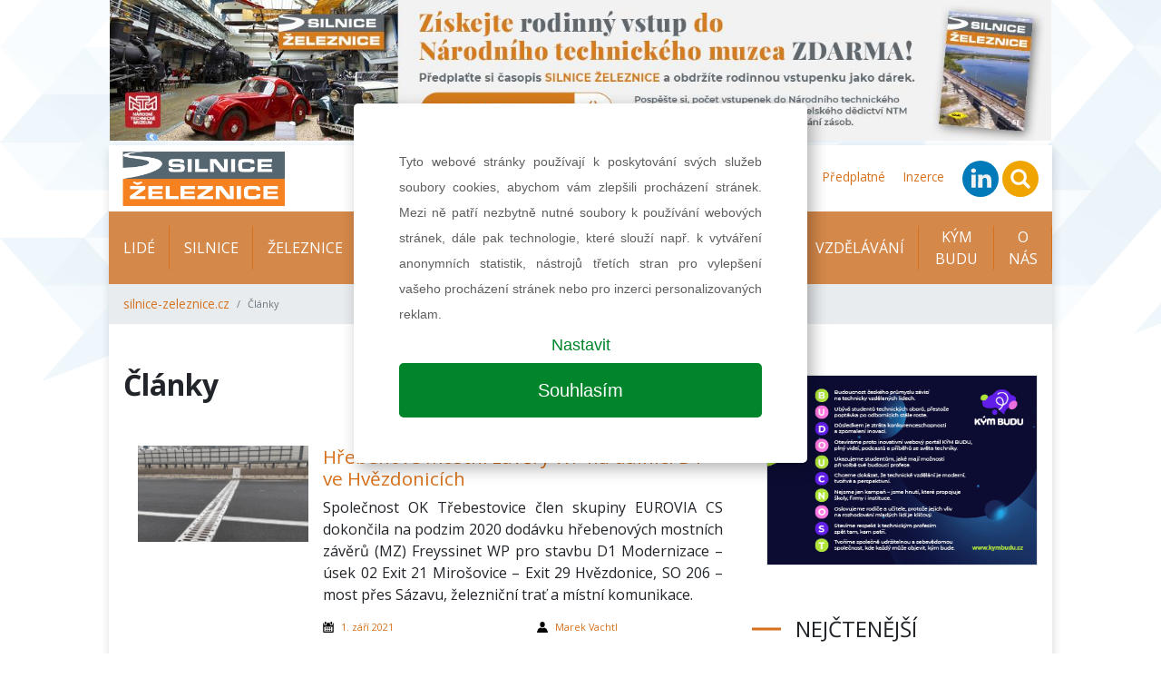

--- FILE ---
content_type: text/html; charset=UTF-8
request_url: https://silnice-zeleznice.cz/clanky?date=21-09-01
body_size: 6132
content:
<!DOCTYPE html>
<html lang="cs">
<head>
    <meta charset="utf-8">
    <meta name="viewport" content="width=device-width, initial-scale=1, shrink-to-fit=no">

    
    
<title>Články | silnice-zeleznice.cz</title>
<meta name="description" content=""/>
<meta property="og:title" content="Články | silnice-zeleznice.cz"/>
<meta property="og:type" content="website"/>
<meta property="og:url" content="https://silnice-zeleznice.cz/clanky"/>

    <link href="/assets/app.css?v=1664220005" rel="stylesheet">
    <link href="/assets/print.css?v=1578310692" rel="stylesheet" media="print">
    
    <link rel="apple-touch-icon" sizes="57x57" href="/favicon/apple-icon-57x57.png">
    <link rel="apple-touch-icon" sizes="60x60" href="/favicon/apple-icon-60x60.png">
    <link rel="apple-touch-icon" sizes="72x72" href="/favicon/apple-icon-72x72.png">
    <link rel="apple-touch-icon" sizes="76x76" href="/favicon/apple-icon-76x76.png">
    <link rel="apple-touch-icon" sizes="114x114" href="/favicon/apple-icon-114x114.png">
    <link rel="apple-touch-icon" sizes="120x120" href="/favicon/apple-icon-120x120.png">
    <link rel="apple-touch-icon" sizes="144x144" href="/favicon/apple-icon-144x144.png">
    <link rel="apple-touch-icon" sizes="152x152" href="/favicon/apple-icon-152x152.png">
    <link rel="apple-touch-icon" sizes="180x180" href="/favicon/apple-icon-180x180.png">
    <link rel="icon" type="image/png" sizes="192x192"  href="/favicon/android-icon-192x192.png">
    <link rel="icon" type="image/png" sizes="32x32" href="/favicon/favicon-32x32.png">
    <link rel="icon" type="image/png" sizes="96x96" href="/favicon/favicon-96x96.png">
    <link rel="icon" type="image/png" sizes="16x16" href="/favicon/favicon-16x16.png">
    <link rel="manifest" href="/manifest.json">
    <meta name="msapplication-TileColor" content="#ffffff">
    <meta name="msapplication-TileImage" content="/favicon/ms-icon-144x144.png">
    <meta name="theme-color" content="#ffffff">

    
    <!-- Google Tag Manager -->
    <script>(function(w,d,s,l,i){w[l]=w[l]||[];w[l].push({'gtm.start':
                new Date().getTime(),event:'gtm.js'});var f=d.getElementsByTagName(s)[0],
            j=d.createElement(s),dl=l!='dataLayer'?'&l='+l:'';j.async=true;j.src=
            'https://www.googletagmanager.com/gtm.js?id='+i+dl;f.parentNode.insertBefore(j,f);
        })(window,document,'script','dataLayer','GTM-MBCQ92S');</script>
    <!-- End Google Tag Manager -->

    <!-- Google Tag Manager -->
    <script>(function(w,d,s,l,i){w[l]=w[l]||[];w[l].push({'gtm.start':
                new Date().getTime(),event:'gtm.js'});var f=d.getElementsByTagName(s)[0],
            j=d.createElement(s),dl=l!='dataLayer'?'&l='+l:'';j.async=true;j.src=
            'https://www.googletagmanager.com/gtm.js?id='+i+dl;f.parentNode.insertBefore(j,f);
        })(window,document,'script','dataLayer','GTM-MJTG2K3');</script>
</head>
<body>
<!-- Google Tag Manager (noscript) -->
<noscript><iframe src="https://www.googletagmanager.com/ns.html?id=GTM-MBCQ92S"
                  height="0" width="0" style="display:none;visibility:hidden"></iframe></noscript>
<!-- End Google Tag Manager (noscript) -->

<!-- Google Tag Manager (noscript) -->
<noscript><iframe src="https://www.googletagmanager.com/ns.html?id=GTM-MJTG2K3"
                  height="0" width="0" style="display:none;visibility:hidden"></iframe></noscript>
<!-- End Google Tag Manager (noscript) -->


    
    <div id="leaderboard" class='' style="background-image: url(/images/Nzc2NngweDA=/bannery-predplatne-S-1340x200.jpg)">
                <a href="https://silnice-zeleznice.cz/clanky?!redirect=https://www.send.cz/casopis/396/silnice-a-zeleznice&banner=195" target="_blank" data-track-banner='Předplatné časopisu S - main' data-redirect='https://www.send.cz/casopis/396/silnice-a-zeleznice'>&nbsp;</a>
    </div>

<div class="wrapper-body container">
    
<div class="header row py-2 justify-content-between align-items-center">
    <div class="col-12 col-sm-auto text-center">
        <a class="navbar-brand" href="/">
            <img src="/images/loga/silnice-zeleznice.jpg" alt="KONSTRUKCE Media, s.r.o." height="60">
        </a>
    </div>
            <div class="col-12 col-sm-auto text-center text-sm-right">
        <ul class="list-inline mb-0 navbar-mini">
                                                        <li class="list-inline-item list-mini-item d-none d-lg-inline-block">
                    <a href="https://silnice-zeleznice.cz/podcasty" target="">
                        Podcasty                    </a>
                </li>
                                            <li class="list-inline-item list-mini-item d-none d-lg-inline-block">
                    <a href="https://silnice-zeleznice.cz/prace" target="">
                        Nabídka práce                    </a>
                </li>
                                            <li class="list-inline-item list-mini-item d-none d-lg-inline-block">
                    <a href="https://silnice-zeleznice.cz/akce" target="">
                        Kalendář akcí                    </a>
                </li>
                                            <li class="list-inline-item list-mini-item d-none d-lg-inline-block">
                    <a href="https://silnice-zeleznice.cz/media/5-25" target="">
                        Aktuální číslo                    </a>
                </li>
                                            <li class="list-inline-item list-mini-item d-none d-lg-inline-block">
                    <a href="https://silnice-zeleznice.cz/media" target="">
                        Archiv vydání                    </a>
                </li>
                                            <li class="list-inline-item list-mini-item d-none d-lg-inline-block">
                    <a href="https://www.konstrukce-media.cz/predplatne" target="_blank">
                        Předplatné                    </a>
                </li>
                                            <li class="list-inline-item list-mini-item d-none d-lg-inline-block">
                    <a href="https://silnice-zeleznice.cz/inzerce" target="">
                        Inzerce                    </a>
                </li>
            
            <li class="list-inline-item mr-2 mr-lg-0">
                <a href="https://www.linkedin.com/showcase/%C4%8Dasopis-silnice-a-%C5%BEeleznice/" target="_blank" rel="nofollow">
                    <img src="/images/linkedin-circle.svg" height="40">
                </a>
            </li>
            <li class="list-inline-item mr-2 mr-lg-0">
                <a href="#" class="" data-toggle="modal" data-target="#searchModal">
                    <img src="/images/search-circle.svg" height="40">
                </a>
            </li>
            <li class="list-inline-item d-inline-block d-lg-none">
                <a class="dropdown-item" href="#">
                    <a href="#" class="" data-toggle="collapse" data-target="#navbarmain">
                        <img src="/images/hamburger-circle.svg" height="40">
                    </a>
                </a>
            </li>
        </ul>


        <div class="modal fade" id="searchModal">
            <div class="modal-dialog">
                                <form class="modal-content" action="https://silnice-zeleznice.cz/hledat" method="get" id="searchForm">

                    <!-- Modal Header -->
                    <div class="modal-header">
                        <h4 class="modal-title">Hledat na stránkách</h4>
                        <button type="button" class="close" data-dismiss="modal">&times;</button>
                    </div>

                    <div class="modal-body">
                        <div class="form-group">
                            <input name="q" value="" placeholder="stavební informace na jednom místě..." class="form-control">
                        </div>
                        <div class="row">
                            <div class="col-6 text-left">
                                <button class="btn btn-secondary" name="old_website" type="button">prohledat starý web</button>
                            </div>
                            <div class="col-6 text-right">
                                <button class="btn btn-primary" type="submit">prohledat nový web</button>
                            </div>
                        </div>
                    </div>

                </form>
            </div>
        </div>
    </div>
</div>
<div class="navigation row">
    <div class="col px-0">

        <nav class="navbar navbar-expand-lg px-lg-0">
            <div class="collapse navbar-collapse" id="navbarmain">
                <ul class="navbar-nav nav-left mr-auto">
                                                                <li class="nav-item">
                            <a class="nav-link" href="https://silnice-zeleznice.cz/lide" target="">
                                Lidé                            </a>
                        </li>
                                            <li class="nav-item">
                            <a class="nav-link" href="https://silnice-zeleznice.cz/silnice" target="">
                                Silnice                            </a>
                        </li>
                                            <li class="nav-item">
                            <a class="nav-link" href="https://silnice-zeleznice.cz/zeleznice" target="">
                                Železnice                            </a>
                        </li>
                                            <li class="nav-item">
                            <a class="nav-link" href="https://silnice-zeleznice.cz/mestska-doprava" target="">
                                Městská doprava                            </a>
                        </li>
                                            <li class="nav-item">
                            <a class="nav-link" href="https://silnice-zeleznice.cz/materialy-a-technologie" target="">
                                Materiály a technologie                            </a>
                        </li>
                                            <li class="nav-item">
                            <a class="nav-link" href="https://silnice-zeleznice.cz/finance-a-pravo" target="">
                                Finance a právo                            </a>
                        </li>
                                            <li class="nav-item">
                            <a class="nav-link" href="https://silnice-zeleznice.cz/vzdelavani" target="">
                                Vzdělávání                            </a>
                        </li>
                    

                    
                                            <li class="nav-item d-lg-none">
                            <a class="nav-link" href="https://silnice-zeleznice.cz/podcasty" target="">
                                Podcasty                            </a>
                        </li>
                                            <li class="nav-item">
                            <a class="nav-link" href="https://silnice-zeleznice.cz/kym-budu" target="">
                                KÝM BUDU                            </a>
                        </li>
                                            <li class="nav-item d-lg-none">
                            <a class="nav-link" href="https://silnice-zeleznice.cz/prace" target="">
                                Nabídka práce                            </a>
                        </li>
                                            <li class="nav-item">
                            <a class="nav-link" href="https://silnice-zeleznice.cz/o-nas" target="">
                                O nás                            </a>
                        </li>
                                            <li class="nav-item d-lg-none">
                            <a class="nav-link" href="https://silnice-zeleznice.cz/akce" target="">
                                Kalendář akcí                            </a>
                        </li>
                                            <li class="nav-item d-lg-none">
                            <a class="nav-link" href="https://silnice-zeleznice.cz/aktualni-cislo" target="">
                                Aktuální číslo                            </a>
                        </li>
                                            <li class="nav-item d-lg-none">
                            <a class="nav-link" href="https://silnice-zeleznice.cz/media" target="">
                                Archiv vydání                            </a>
                        </li>
                                            <li class="nav-item d-lg-none">
                            <a class="nav-link" href="https://www.konstrukce-media.cz/predplatne" target="_blank">
                                Předplatné                            </a>
                        </li>
                                            <li class="nav-item d-lg-none">
                            <a class="nav-link" href="https://silnice-zeleznice.cz/inzerce" target="">
                                Inzerce                            </a>
                        </li>
                                    </ul>
            </div>
        </nav>

        <nav aria-label="breadcrumb">
        <ol class="breadcrumb d-flex align-items-center mb-0">
                            <li class="breadcrumb-item">
                    <a href="https://silnice-zeleznice.cz">silnice-zeleznice.cz</a>
                </li>
                        <li class="breadcrumb-item active small" aria-current="page">
                Články            </li>
        </ol>
</nav>
    </div>
</div>

    
    <div class="row">
        <div class="col-lg-8 px-0">

                <section id="" class="indent d-flex flex-column justify-content-center article-list py-5 px-3">
        

                                        <div class="row  ">
                                            <div class="col-12 ">
                            
    <div class="row">
        

            
            <div class="col-12">
                                                    <div class="wysiwyg   ">
                        <h1 class="mb-5">Články</h1>
                    </div>
                
                            </div>

            </div>


                        </div>
                                            <div class="col-12 ">
                            


    <div class="article-list">

    <div class="row item">
                <div class="col-lg-4 px-3">
            <div class="wrapper-img">

                                    <img src="/images/NDM1MHg3Njd4MA==/w.jpg"
                         alt="Hřebenové mostní závěry WP na dálnici D1 ve Hvězdonicích" class="img-fluid">
                            </div>
        </div>
        <div class="col-lg-8 px-3 px-lg-0 d-flex flex-column justify-content-between pb-2">
                        <h3 class="title mt-3 mt-lg-0">
                <a href="https://silnice-zeleznice.cz/silnice/hrebenove-mostni-zavery-wp-na-dalnici-d1-ve-hvezdonicich-561">
                    Hřebenové mostní závěry WP na dálnici D1 ve Hvězdonicích                </a>
            </h3>
            <div class="perex wysiwyg">
                <p style="text-align:justify">Společnost OK Třebestovice člen skupiny EUROVIA CS dokončila na podzim 2020 dodávku hřebenových mostních závěrů (MZ) Freyssinet WP pro stavbu D1 Modernizace – úsek 02 Exit 21 Mirošovice – Exit 29 Hvězdonice, SO 206 – most přes Sázavu, železniční trať a místní komunikace. </p>
            </div>
            <div class="row content small">

                <div class="col d-flex align-items-center">
                    <img src="/images/calendar.svg" height="12" alt="publikováno">
                    <time class="ml-2">
                        <a href="https://silnice-zeleznice.cz/clanky?date=21-09-01">
                             1. září 2021                        </a>
                    </time>
                </div>

                                    <div class="col d-flex align-items-center">
                        <img src="/images/user.svg" height="12" width="12" alt="autor">

                        
                            <a href="https://silnice-zeleznice.cz/clanky?author=392"
                               class="ml-2">Marek Vachtl</a>                                            </div>
                            </div>
        </div>
    </div>


            
    
    <div class="row top-line-lg-down bottom-line mx-0 pb-3 mb-3">
        <div class="col-12 py-4">
                            <a data-track-banner='KDI 2026' href="https://silnice-zeleznice.cz/clanky?!redirect=https://kdi.viaco.cz/&banner=191" target="_blank" data-redirect="https://kdi.viaco.cz/" class="d-block banner-half">

                                <img src="/images/NzcxNXgweDA=/KDI_2026.png"
                     alt="KDI 2026" class="img-fluid ">
            </a>
            </div>
    </div>

            
    
    </div>
                        </div>
                                    </div>
            

    </section>


            <section id="odber-novinek" class="py-4 subscribe bg-image"
                     style="background-image: url('/images/newsletter.png')">
                <div class="row mx-0 text-center">
                    <div class="col">
                        <div id="f-5-ed07fd6b07ff0199fabc8509f995f058"></div>
                    </div>
                </div>
            </section>

        </div>
        <div class="col-lg-4 px-lg-0">
            
<div class="wrapper-sidebar pl-0 pl-lg-3 py-5">

                        
    
    <div class="side mb-5">
                    
            <div class="px-3 text-center py-2">
                                        <a data-track-banner='Kým budu - side' href="https://silnice-zeleznice.cz/clanky?!redirect=https://kymbudu.cz/&banner=190" target="_blank" data-redirect="https://kymbudu.cz/" class="d-block banner-btn">

                                        <img src="/images/NzY1M3gweDA=/kym-budu-banner-400x280.png" alt="Kým budu - side" class="img-fluid">
                </a>
                    </div>

            </div>

    <div class="side-item mb-5">
        <h2 class="section-title">Nejčtenější</h2>

                <div class="article-hot px-3">
                                                                <div class="item py-2">
                        <img src="/images/NzQ2NXgweDY1/ossendorf01.jpg"
                             alt="Komplexní přestavba MÚK Brno jih přinese vyšší kapacitu a bezpečnost nejzatíženější křižovatce v České republice" class="float-left mr-2">

                        <div>

                            <a href="https://silnice-zeleznice.cz/silnice/komplexni-prestavba-muk-brno-jih-prinese-vyssi-kapacitu-a-bezpecnost-nejzatizenejsi-krizovatce-v-ceske-republice-1101">Komplexní přestavba MÚK Brno jih přinese vyšší kapacitu a bezpečnost nejzatíženější křižovatce v České republice</a>
                                                    </div>
                    </div>
                                                                                <div class="item py-2">
                        <img src="/images/NzUzNXgweDY1/pragoprojekt05.jpg"
                             alt="Tramvajová trať Kobylisy–Zdiby" class="float-left mr-2">

                        <div>

                            <a href="https://silnice-zeleznice.cz/mestska-doprava/tramvajova-trat-kobylisy-zdiby-1112">Tramvajová trať Kobylisy–Zdiby</a>
                                                    </div>
                    </div>
                                                                                <div class="item py-2">
                        <img src="/images/NzcxM3gweDY1/metrod02.jpg"
                             alt="Metro D: nová tepna pražské dopravy pomůže, ale i potrápí " class="float-left mr-2">

                        <div>

                            <a href="https://silnice-zeleznice.cz/mestska-doprava/metro-d-nova-tepna-prazske-dopravy-pomuze-ale-i-potrapi-1141">Metro D: nová tepna pražské dopravy pomůže, ale i potrápí </a>
                                                    </div>
                    </div>
                                                                                <div class="item py-2">
                        <img src="/images/NzYzNngweDY1/ohla01.jpg"
                             alt="Dokončování stavebních prací a technologického vybavení tunelu Čebrať v rámci výstavby slovenské dálnice D1 v úseku Hubová–Ivachnová" class="float-left mr-2">

                        <div>

                            <a href="https://silnice-zeleznice.cz/silnice/dokoncovani-stavebnich-praci-a-technologickeho-vybaveni-tunelu-cebrat-v-ramci-vystavby-slovenske-dalnice-d1-v-useku-hubova-ivachnova-1135">Dokončování stavebních prací a technologického vybavení tunelu Čebrať v rámci výstavby slovenské dálnice D1 v úseku Hubová–Ivachnová</a>
                                                    </div>
                    </div>
                                                                                <div class="item py-2">
                        <img src="/images/NzQ2OHgweDY1/swietelsky01.jpg"
                             alt="Dálnice D3 u Dolního Dvořiště roste. Hotovo má být v roce 2026" class="float-left mr-2">

                        <div>

                            <a href="https://silnice-zeleznice.cz/silnice/dalnice-d3-u-dolniho-dvoriste-roste-hotovo-ma-byt-v-roce-2026-1102">Dálnice D3 u Dolního Dvořiště roste. Hotovo má být v roce 2026</a>
                                                    </div>
                    </div>
                                    </div>
    </div> 


    
    

    <div class="side-item mb-5">
        <h2 class="section-title">Tagy</h2>
        <ul class="tag-list list-inline list-unstyled px-3">
                        
                                                                <li class="list-inline-item">
                        <a href="https://silnice-zeleznice.cz/clanky?tag=konference"
                           class="item">konference</a>
                    </li>
                                                                            <li class="list-inline-item">
                        <a href="https://silnice-zeleznice.cz/clanky?tag=Podzemní stavby Praha 2026"
                           class="item">Podzemní stavby Praha 2026</a>
                    </li>
                                                                            <li class="list-inline-item">
                        <a href="https://silnice-zeleznice.cz/clanky?tag=vysokorychlostní železnice"
                           class="item">vysokorychlostní železnice</a>
                    </li>
                                                                            <li class="list-inline-item">
                        <a href="https://silnice-zeleznice.cz/clanky?tag=VRT"
                           class="item">VRT</a>
                    </li>
                                                                            <li class="list-inline-item">
                        <a href="https://silnice-zeleznice.cz/clanky?tag=networking"
                           class="item">networking</a>
                    </li>
                                                                            <li class="list-inline-item">
                        <a href="https://silnice-zeleznice.cz/clanky?tag=Havířov"
                           class="item">Havířov</a>
                    </li>
                                                                            <li class="list-inline-item">
                        <a href="https://silnice-zeleznice.cz/clanky?tag=Subterra"
                           class="item">Subterra</a>
                    </li>
                                                                            <li class="list-inline-item">
                        <a href="https://silnice-zeleznice.cz/clanky?tag=železniční stanice"
                           class="item">železniční stanice</a>
                    </li>
                                                                            <li class="list-inline-item">
                        <a href="https://silnice-zeleznice.cz/clanky?tag=propojení krajů, dopravní obslužnost, veřejná doprava"
                           class="item">propojení krajů, dopravní obslužnost, veřejná doprava</a>
                    </li>
                                                                            <li class="list-inline-item">
                        <a href="https://silnice-zeleznice.cz/clanky?tag=Jihomoravský kraj"
                           class="item">Jihomoravský kraj</a>
                    </li>
                                        </ul>
    </div>


        

    

    <div class="side-item mb-5">
        <h2 class="section-title">Kalendář akcí</h2>

        
<div class="row calendar">
    
        <div class="col-12">
            <div class="item my-2">
                <time class="date small">
                                            <span class="small">12. května</span>
                        <span class="small">13. května</span>
                                    </time>
                <div class="fs-1"><a href="https://silnice-zeleznice.cz/akce/konference-dopravni-infrastruktura-2026">Konference Dopravní infrastruktura 2026</a></div>
            </div>
        </div>
    
</div>
    </div>

    

    
</div>
        </div>
    </div>

    
<footer class="row">

    
    

    <section class="col-12 pt-5 px-3">
        <div class="row">
            <div class="col-md-6 small">
                <p>
                    <strong>KONSTRUKCE Media, s.r.o.</strong><br>
                    Starobělská 5/1133, 700 30 Ostrava - Zábřeh
                </p>
                <p>
                    Telefon: <a href="tel:+420 597 317 578">+420 597 317 578</a><br>
                    FAX: <a href="fax:+420 597 317 578">+420 597 579 166</a><br>
                    E-mail: <a href="mailto:info@konstrukce-media.cz">info@konstrukce-media.cz</a><br>
                    <a href="http://www.konstrukce-media.cz" target="_blank">www.konstrukce-media.cz</a>

                </p>
                <p>
                    <a href="/gdpr/GDPR_Konstrukce_Media.pdf" target="_blank">Ochrana osobních údajů</a><br>
                    <a href="https://www.konstrukce-media.cz/predplatne" target="_blank">Předplatné časopisu</a><br>
                    <a href="/o-nas/kontakty">Kontakty</a>
                </p>
            </div>
                        <div class="col-md-6 small">
                <p>Jakékoliv užití obsahu včetně převzetí, šíření či dalšího zpřístupňování článků a fotografií
                    je bez souhlasu nakladatelství zakázáno.</p>
                <p>
                    Společnost zapsaná v obchodním rejstříku vedeným u Krajského soudu v Ostravě, oddíl C,
                    vložka 22003,
                    Identifikační sídlo: 25851276

                </p>
                <div class="row align-items-center pt-4 pb-5">

                    <div class="col-6 col-lg-4 text-center text-md-left">
                        <a href="http://www.konstrukce.cz" target='_blank'>
                            <img src="/images/loga/konstrukce.svg" height="60" alt="konstrukce.cz" class="img-fluid">
                        </a>
                    </div>
                    <div class="col-6 col-lg-4 text-center text-md-left">
                        <a href="http://www.allforpower.cz/" target='_blank'>
                            <img src="/images/loga/allforpower.jpg" height="60" alt="allforpower.cz" class="img-fluid">
                        </a>
                    </div>
                </div>
            </div>
        </div>
    </section>


    <section class="col-12 px-3">

        <div class="row small bg-light">
            <div class="col-12 col-md-6 text-center text-md-left py-2">
                ISSN 1803-8441 | © Copyright 2002 - 2026 KONSTRUKCE Media, s.r.o. | <a href="/cookies">Nastavení cookies</a>
            </div>
            <div class="col-12 col-md-6 text-center text-md-right py-2">
                Developed by: <a href="//railsformers.com" target="_blank" rel="nofollow">Railsformers s.r.o.</a>
            </div>
        </div>
    </section>
</footer></div>





    <script>
        
        function social(url, title, width = 600, height = 600) {
            var w = width;
            var h = height;

            var dualScreenLeft = window.screenLeft != undefined ? window.screenLeft : screen.left;
            var dualScreenTop = window.screenTop != undefined ? window.screenTop : screen.top;

            var width = window.innerWidth ? window.innerWidth : document.documentElement.clientWidth ? document.documentElement.clientWidth : screen.width;
            var height = window.innerHeight ? window.innerHeight : document.documentElement.clientHeight ? document.documentElement.clientHeight : screen.height;

            var left = ((width / 2) - (w / 2)) + dualScreenLeft;
            var top = ((height / 2) - (h / 2)) + dualScreenTop;
            var newWindow = window.open(url, title, 'scrollbars=yes, width=' + w + ', height=' + h + ', top=' + top + ', left=' + left);

            if (window.focus) {
                newWindow.focus();
            }
            event.preventDefault();
        }
    </script>

    <script src="/assets/app.js?v=1648727938" type="text/javascript"></script>


<script src="https://www.google.com/recaptcha/api.js"></script>
<script>
    function onSubmitSubscribe(token) {
        document.getElementById("formsubscribe").submit();
    }

    function onSubmitInfo(token) {
        document.getElementById("formmoreinfo").submit();
    }
</script>
</body>
</html>